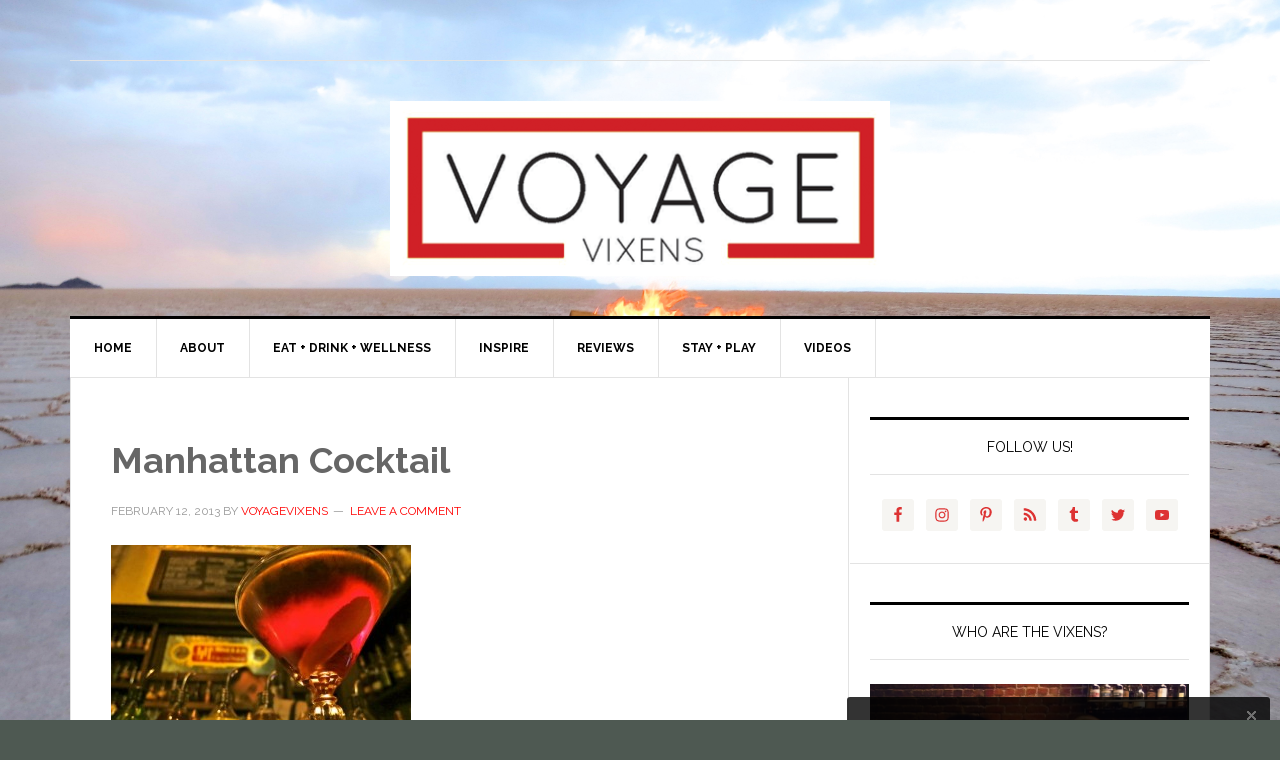

--- FILE ---
content_type: text/html; charset=UTF-8
request_url: https://voyagevixens.com/2013/02/06/best-bars-in-san-francisco/manhattan-cocktail/
body_size: 13181
content:
<!DOCTYPE html>
<html lang="en-US">
<head >
<meta charset="UTF-8" />
<meta name="viewport" content="width=device-width, initial-scale=1" />
<meta name='robots' content='max-image-preview:large' />
	<style>img:is([sizes="auto" i], [sizes^="auto," i]) { contain-intrinsic-size: 3000px 1500px }</style>
	
	<!-- This site is optimized with the Yoast SEO plugin v15.0 - https://yoast.com/wordpress/plugins/seo/ -->
	<title>Manhattan Cocktail —</title>
	<meta name="robots" content="index, follow, max-snippet:-1, max-image-preview:large, max-video-preview:-1" />
	<link rel="canonical" href="https://voyagevixens.com/wp-content/uploads/2013/02/Manhattan-Cocktail.jpg" />
	<meta property="og:locale" content="en_US" />
	<meta property="og:type" content="article" />
	<meta property="og:title" content="Manhattan Cocktail —" />
	<meta property="og:url" content="https://voyagevixens.com/wp-content/uploads/2013/02/Manhattan-Cocktail.jpg" />
	<meta property="og:site_name" content="Voyage Vixens" />
	<meta property="article:publisher" content="https://www.facebook.com/pages/Voyage-Vixens/" />
	<meta property="article:author" content="https://www.facebook.com/VoyageVs" />
	<meta property="og:image" content="https://voyagevixens.com/wp-content/uploads/2013/02/Manhattan-Cocktail.jpg" />
	<meta property="og:image:width" content="650" />
	<meta property="og:image:height" content="488" />
	<meta name="twitter:card" content="summary" />
	<meta name="twitter:creator" content="@http://twitter.com/voyagevixens" />
	<meta name="twitter:site" content="@VoyageVixens" />
	<script type="application/ld+json" class="yoast-schema-graph">{"@context":"https://schema.org","@graph":[{"@type":"WebSite","@id":"https://voyagevixens.com/#website","url":"https://voyagevixens.com/","name":"Voyage Vixens","description":"Good girls go to heaven, bad girls go everywhere...","potentialAction":[{"@type":"SearchAction","target":"https://voyagevixens.com/?s={search_term_string}","query-input":"required name=search_term_string"}],"inLanguage":"en-US"},{"@type":"WebPage","@id":"https://voyagevixens.com/wp-content/uploads/2013/02/Manhattan-Cocktail.jpg#webpage","url":"https://voyagevixens.com/wp-content/uploads/2013/02/Manhattan-Cocktail.jpg","name":"Manhattan Cocktail \u2014","isPartOf":{"@id":"https://voyagevixens.com/#website"},"datePublished":"2013-02-12T05:26:50+00:00","dateModified":"2013-02-12T05:26:50+00:00","inLanguage":"en-US","potentialAction":[{"@type":"ReadAction","target":["https://voyagevixens.com/wp-content/uploads/2013/02/Manhattan-Cocktail.jpg"]}]}]}</script>
	<!-- / Yoast SEO plugin. -->


<link rel='dns-prefetch' href='//platform-api.sharethis.com' />
<link rel='dns-prefetch' href='//fonts.googleapis.com' />
<link rel="alternate" type="application/rss+xml" title="Voyage Vixens &raquo; Feed" href="https://voyagevixens.com/feed/" />
<link rel="alternate" type="application/rss+xml" title="Voyage Vixens &raquo; Comments Feed" href="https://voyagevixens.com/comments/feed/" />
<link rel="alternate" type="application/rss+xml" title="Voyage Vixens &raquo; Manhattan Cocktail Comments Feed" href="https://voyagevixens.com/2013/02/06/best-bars-in-san-francisco/manhattan-cocktail/feed/" />
<script type="text/javascript">
/* <![CDATA[ */
window._wpemojiSettings = {"baseUrl":"https:\/\/s.w.org\/images\/core\/emoji\/16.0.1\/72x72\/","ext":".png","svgUrl":"https:\/\/s.w.org\/images\/core\/emoji\/16.0.1\/svg\/","svgExt":".svg","source":{"concatemoji":"https:\/\/voyagevixens.com\/wp-includes\/js\/wp-emoji-release.min.js?ver=6.8.3"}};
/*! This file is auto-generated */
!function(s,n){var o,i,e;function c(e){try{var t={supportTests:e,timestamp:(new Date).valueOf()};sessionStorage.setItem(o,JSON.stringify(t))}catch(e){}}function p(e,t,n){e.clearRect(0,0,e.canvas.width,e.canvas.height),e.fillText(t,0,0);var t=new Uint32Array(e.getImageData(0,0,e.canvas.width,e.canvas.height).data),a=(e.clearRect(0,0,e.canvas.width,e.canvas.height),e.fillText(n,0,0),new Uint32Array(e.getImageData(0,0,e.canvas.width,e.canvas.height).data));return t.every(function(e,t){return e===a[t]})}function u(e,t){e.clearRect(0,0,e.canvas.width,e.canvas.height),e.fillText(t,0,0);for(var n=e.getImageData(16,16,1,1),a=0;a<n.data.length;a++)if(0!==n.data[a])return!1;return!0}function f(e,t,n,a){switch(t){case"flag":return n(e,"\ud83c\udff3\ufe0f\u200d\u26a7\ufe0f","\ud83c\udff3\ufe0f\u200b\u26a7\ufe0f")?!1:!n(e,"\ud83c\udde8\ud83c\uddf6","\ud83c\udde8\u200b\ud83c\uddf6")&&!n(e,"\ud83c\udff4\udb40\udc67\udb40\udc62\udb40\udc65\udb40\udc6e\udb40\udc67\udb40\udc7f","\ud83c\udff4\u200b\udb40\udc67\u200b\udb40\udc62\u200b\udb40\udc65\u200b\udb40\udc6e\u200b\udb40\udc67\u200b\udb40\udc7f");case"emoji":return!a(e,"\ud83e\udedf")}return!1}function g(e,t,n,a){var r="undefined"!=typeof WorkerGlobalScope&&self instanceof WorkerGlobalScope?new OffscreenCanvas(300,150):s.createElement("canvas"),o=r.getContext("2d",{willReadFrequently:!0}),i=(o.textBaseline="top",o.font="600 32px Arial",{});return e.forEach(function(e){i[e]=t(o,e,n,a)}),i}function t(e){var t=s.createElement("script");t.src=e,t.defer=!0,s.head.appendChild(t)}"undefined"!=typeof Promise&&(o="wpEmojiSettingsSupports",i=["flag","emoji"],n.supports={everything:!0,everythingExceptFlag:!0},e=new Promise(function(e){s.addEventListener("DOMContentLoaded",e,{once:!0})}),new Promise(function(t){var n=function(){try{var e=JSON.parse(sessionStorage.getItem(o));if("object"==typeof e&&"number"==typeof e.timestamp&&(new Date).valueOf()<e.timestamp+604800&&"object"==typeof e.supportTests)return e.supportTests}catch(e){}return null}();if(!n){if("undefined"!=typeof Worker&&"undefined"!=typeof OffscreenCanvas&&"undefined"!=typeof URL&&URL.createObjectURL&&"undefined"!=typeof Blob)try{var e="postMessage("+g.toString()+"("+[JSON.stringify(i),f.toString(),p.toString(),u.toString()].join(",")+"));",a=new Blob([e],{type:"text/javascript"}),r=new Worker(URL.createObjectURL(a),{name:"wpTestEmojiSupports"});return void(r.onmessage=function(e){c(n=e.data),r.terminate(),t(n)})}catch(e){}c(n=g(i,f,p,u))}t(n)}).then(function(e){for(var t in e)n.supports[t]=e[t],n.supports.everything=n.supports.everything&&n.supports[t],"flag"!==t&&(n.supports.everythingExceptFlag=n.supports.everythingExceptFlag&&n.supports[t]);n.supports.everythingExceptFlag=n.supports.everythingExceptFlag&&!n.supports.flag,n.DOMReady=!1,n.readyCallback=function(){n.DOMReady=!0}}).then(function(){return e}).then(function(){var e;n.supports.everything||(n.readyCallback(),(e=n.source||{}).concatemoji?t(e.concatemoji):e.wpemoji&&e.twemoji&&(t(e.twemoji),t(e.wpemoji)))}))}((window,document),window._wpemojiSettings);
/* ]]> */
</script>
<link rel='stylesheet' id='news-pro-theme-css' href='https://voyagevixens.com/wp-content/themes/news-pro/style.css?ver=3.0.2' type='text/css' media='all' />
<style id='wp-emoji-styles-inline-css' type='text/css'>

	img.wp-smiley, img.emoji {
		display: inline !important;
		border: none !important;
		box-shadow: none !important;
		height: 1em !important;
		width: 1em !important;
		margin: 0 0.07em !important;
		vertical-align: -0.1em !important;
		background: none !important;
		padding: 0 !important;
	}
</style>
<link rel='stylesheet' id='wp-block-library-css' href='https://voyagevixens.com/wp-includes/css/dist/block-library/style.min.css?ver=6.8.3' type='text/css' media='all' />
<style id='wp-block-library-inline-css' type='text/css'>
.has-text-align-justify{text-align:justify;}
</style>
<style id='classic-theme-styles-inline-css' type='text/css'>
/*! This file is auto-generated */
.wp-block-button__link{color:#fff;background-color:#32373c;border-radius:9999px;box-shadow:none;text-decoration:none;padding:calc(.667em + 2px) calc(1.333em + 2px);font-size:1.125em}.wp-block-file__button{background:#32373c;color:#fff;text-decoration:none}
</style>
<style id='global-styles-inline-css' type='text/css'>
:root{--wp--preset--aspect-ratio--square: 1;--wp--preset--aspect-ratio--4-3: 4/3;--wp--preset--aspect-ratio--3-4: 3/4;--wp--preset--aspect-ratio--3-2: 3/2;--wp--preset--aspect-ratio--2-3: 2/3;--wp--preset--aspect-ratio--16-9: 16/9;--wp--preset--aspect-ratio--9-16: 9/16;--wp--preset--color--black: #000000;--wp--preset--color--cyan-bluish-gray: #abb8c3;--wp--preset--color--white: #ffffff;--wp--preset--color--pale-pink: #f78da7;--wp--preset--color--vivid-red: #cf2e2e;--wp--preset--color--luminous-vivid-orange: #ff6900;--wp--preset--color--luminous-vivid-amber: #fcb900;--wp--preset--color--light-green-cyan: #7bdcb5;--wp--preset--color--vivid-green-cyan: #00d084;--wp--preset--color--pale-cyan-blue: #8ed1fc;--wp--preset--color--vivid-cyan-blue: #0693e3;--wp--preset--color--vivid-purple: #9b51e0;--wp--preset--gradient--vivid-cyan-blue-to-vivid-purple: linear-gradient(135deg,rgba(6,147,227,1) 0%,rgb(155,81,224) 100%);--wp--preset--gradient--light-green-cyan-to-vivid-green-cyan: linear-gradient(135deg,rgb(122,220,180) 0%,rgb(0,208,130) 100%);--wp--preset--gradient--luminous-vivid-amber-to-luminous-vivid-orange: linear-gradient(135deg,rgba(252,185,0,1) 0%,rgba(255,105,0,1) 100%);--wp--preset--gradient--luminous-vivid-orange-to-vivid-red: linear-gradient(135deg,rgba(255,105,0,1) 0%,rgb(207,46,46) 100%);--wp--preset--gradient--very-light-gray-to-cyan-bluish-gray: linear-gradient(135deg,rgb(238,238,238) 0%,rgb(169,184,195) 100%);--wp--preset--gradient--cool-to-warm-spectrum: linear-gradient(135deg,rgb(74,234,220) 0%,rgb(151,120,209) 20%,rgb(207,42,186) 40%,rgb(238,44,130) 60%,rgb(251,105,98) 80%,rgb(254,248,76) 100%);--wp--preset--gradient--blush-light-purple: linear-gradient(135deg,rgb(255,206,236) 0%,rgb(152,150,240) 100%);--wp--preset--gradient--blush-bordeaux: linear-gradient(135deg,rgb(254,205,165) 0%,rgb(254,45,45) 50%,rgb(107,0,62) 100%);--wp--preset--gradient--luminous-dusk: linear-gradient(135deg,rgb(255,203,112) 0%,rgb(199,81,192) 50%,rgb(65,88,208) 100%);--wp--preset--gradient--pale-ocean: linear-gradient(135deg,rgb(255,245,203) 0%,rgb(182,227,212) 50%,rgb(51,167,181) 100%);--wp--preset--gradient--electric-grass: linear-gradient(135deg,rgb(202,248,128) 0%,rgb(113,206,126) 100%);--wp--preset--gradient--midnight: linear-gradient(135deg,rgb(2,3,129) 0%,rgb(40,116,252) 100%);--wp--preset--font-size--small: 13px;--wp--preset--font-size--medium: 20px;--wp--preset--font-size--large: 36px;--wp--preset--font-size--x-large: 42px;--wp--preset--spacing--20: 0.44rem;--wp--preset--spacing--30: 0.67rem;--wp--preset--spacing--40: 1rem;--wp--preset--spacing--50: 1.5rem;--wp--preset--spacing--60: 2.25rem;--wp--preset--spacing--70: 3.38rem;--wp--preset--spacing--80: 5.06rem;--wp--preset--shadow--natural: 6px 6px 9px rgba(0, 0, 0, 0.2);--wp--preset--shadow--deep: 12px 12px 50px rgba(0, 0, 0, 0.4);--wp--preset--shadow--sharp: 6px 6px 0px rgba(0, 0, 0, 0.2);--wp--preset--shadow--outlined: 6px 6px 0px -3px rgba(255, 255, 255, 1), 6px 6px rgba(0, 0, 0, 1);--wp--preset--shadow--crisp: 6px 6px 0px rgba(0, 0, 0, 1);}:where(.is-layout-flex){gap: 0.5em;}:where(.is-layout-grid){gap: 0.5em;}body .is-layout-flex{display: flex;}.is-layout-flex{flex-wrap: wrap;align-items: center;}.is-layout-flex > :is(*, div){margin: 0;}body .is-layout-grid{display: grid;}.is-layout-grid > :is(*, div){margin: 0;}:where(.wp-block-columns.is-layout-flex){gap: 2em;}:where(.wp-block-columns.is-layout-grid){gap: 2em;}:where(.wp-block-post-template.is-layout-flex){gap: 1.25em;}:where(.wp-block-post-template.is-layout-grid){gap: 1.25em;}.has-black-color{color: var(--wp--preset--color--black) !important;}.has-cyan-bluish-gray-color{color: var(--wp--preset--color--cyan-bluish-gray) !important;}.has-white-color{color: var(--wp--preset--color--white) !important;}.has-pale-pink-color{color: var(--wp--preset--color--pale-pink) !important;}.has-vivid-red-color{color: var(--wp--preset--color--vivid-red) !important;}.has-luminous-vivid-orange-color{color: var(--wp--preset--color--luminous-vivid-orange) !important;}.has-luminous-vivid-amber-color{color: var(--wp--preset--color--luminous-vivid-amber) !important;}.has-light-green-cyan-color{color: var(--wp--preset--color--light-green-cyan) !important;}.has-vivid-green-cyan-color{color: var(--wp--preset--color--vivid-green-cyan) !important;}.has-pale-cyan-blue-color{color: var(--wp--preset--color--pale-cyan-blue) !important;}.has-vivid-cyan-blue-color{color: var(--wp--preset--color--vivid-cyan-blue) !important;}.has-vivid-purple-color{color: var(--wp--preset--color--vivid-purple) !important;}.has-black-background-color{background-color: var(--wp--preset--color--black) !important;}.has-cyan-bluish-gray-background-color{background-color: var(--wp--preset--color--cyan-bluish-gray) !important;}.has-white-background-color{background-color: var(--wp--preset--color--white) !important;}.has-pale-pink-background-color{background-color: var(--wp--preset--color--pale-pink) !important;}.has-vivid-red-background-color{background-color: var(--wp--preset--color--vivid-red) !important;}.has-luminous-vivid-orange-background-color{background-color: var(--wp--preset--color--luminous-vivid-orange) !important;}.has-luminous-vivid-amber-background-color{background-color: var(--wp--preset--color--luminous-vivid-amber) !important;}.has-light-green-cyan-background-color{background-color: var(--wp--preset--color--light-green-cyan) !important;}.has-vivid-green-cyan-background-color{background-color: var(--wp--preset--color--vivid-green-cyan) !important;}.has-pale-cyan-blue-background-color{background-color: var(--wp--preset--color--pale-cyan-blue) !important;}.has-vivid-cyan-blue-background-color{background-color: var(--wp--preset--color--vivid-cyan-blue) !important;}.has-vivid-purple-background-color{background-color: var(--wp--preset--color--vivid-purple) !important;}.has-black-border-color{border-color: var(--wp--preset--color--black) !important;}.has-cyan-bluish-gray-border-color{border-color: var(--wp--preset--color--cyan-bluish-gray) !important;}.has-white-border-color{border-color: var(--wp--preset--color--white) !important;}.has-pale-pink-border-color{border-color: var(--wp--preset--color--pale-pink) !important;}.has-vivid-red-border-color{border-color: var(--wp--preset--color--vivid-red) !important;}.has-luminous-vivid-orange-border-color{border-color: var(--wp--preset--color--luminous-vivid-orange) !important;}.has-luminous-vivid-amber-border-color{border-color: var(--wp--preset--color--luminous-vivid-amber) !important;}.has-light-green-cyan-border-color{border-color: var(--wp--preset--color--light-green-cyan) !important;}.has-vivid-green-cyan-border-color{border-color: var(--wp--preset--color--vivid-green-cyan) !important;}.has-pale-cyan-blue-border-color{border-color: var(--wp--preset--color--pale-cyan-blue) !important;}.has-vivid-cyan-blue-border-color{border-color: var(--wp--preset--color--vivid-cyan-blue) !important;}.has-vivid-purple-border-color{border-color: var(--wp--preset--color--vivid-purple) !important;}.has-vivid-cyan-blue-to-vivid-purple-gradient-background{background: var(--wp--preset--gradient--vivid-cyan-blue-to-vivid-purple) !important;}.has-light-green-cyan-to-vivid-green-cyan-gradient-background{background: var(--wp--preset--gradient--light-green-cyan-to-vivid-green-cyan) !important;}.has-luminous-vivid-amber-to-luminous-vivid-orange-gradient-background{background: var(--wp--preset--gradient--luminous-vivid-amber-to-luminous-vivid-orange) !important;}.has-luminous-vivid-orange-to-vivid-red-gradient-background{background: var(--wp--preset--gradient--luminous-vivid-orange-to-vivid-red) !important;}.has-very-light-gray-to-cyan-bluish-gray-gradient-background{background: var(--wp--preset--gradient--very-light-gray-to-cyan-bluish-gray) !important;}.has-cool-to-warm-spectrum-gradient-background{background: var(--wp--preset--gradient--cool-to-warm-spectrum) !important;}.has-blush-light-purple-gradient-background{background: var(--wp--preset--gradient--blush-light-purple) !important;}.has-blush-bordeaux-gradient-background{background: var(--wp--preset--gradient--blush-bordeaux) !important;}.has-luminous-dusk-gradient-background{background: var(--wp--preset--gradient--luminous-dusk) !important;}.has-pale-ocean-gradient-background{background: var(--wp--preset--gradient--pale-ocean) !important;}.has-electric-grass-gradient-background{background: var(--wp--preset--gradient--electric-grass) !important;}.has-midnight-gradient-background{background: var(--wp--preset--gradient--midnight) !important;}.has-small-font-size{font-size: var(--wp--preset--font-size--small) !important;}.has-medium-font-size{font-size: var(--wp--preset--font-size--medium) !important;}.has-large-font-size{font-size: var(--wp--preset--font-size--large) !important;}.has-x-large-font-size{font-size: var(--wp--preset--font-size--x-large) !important;}
:where(.wp-block-post-template.is-layout-flex){gap: 1.25em;}:where(.wp-block-post-template.is-layout-grid){gap: 1.25em;}
:where(.wp-block-columns.is-layout-flex){gap: 2em;}:where(.wp-block-columns.is-layout-grid){gap: 2em;}
:root :where(.wp-block-pullquote){font-size: 1.5em;line-height: 1.6;}
</style>
<link rel='stylesheet' id='YoutubeFeeder_styles-css' href='https://voyagevixens.com/wp-content/plugins/youtube-feeder/css/style.css?ver=2.0.1' type='text/css' media='all' />
<link rel='stylesheet' id='dashicons-css' href='https://voyagevixens.com/wp-includes/css/dashicons.min.css?ver=6.8.3' type='text/css' media='all' />
<link rel='stylesheet' id='google-fonts-css' href='//fonts.googleapis.com/css?family=Raleway%3A400%2C700%7CPathway+Gothic+One&#038;ver=3.0.2' type='text/css' media='all' />
<link rel='stylesheet' id='simple-social-icons-font-css' href='https://voyagevixens.com/wp-content/plugins/simple-social-icons/css/style.css?ver=3.0.2' type='text/css' media='all' />
<link rel='stylesheet' id='jetpack_css-css' href='https://voyagevixens.com/wp-content/plugins/jetpack/css/jetpack.css?ver=8.9.3' type='text/css' media='all' />
<script type="text/javascript" src="https://voyagevixens.com/wp-includes/js/jquery/jquery.min.js?ver=3.7.1" id="jquery-core-js"></script>
<script type="text/javascript" src="https://voyagevixens.com/wp-includes/js/jquery/jquery-migrate.min.js?ver=3.4.1" id="jquery-migrate-js"></script>
<script type="text/javascript" src="https://voyagevixens.com/wp-content/plugins/youtube-feeder/js/jquery.youtubeplaylist.js?ver=2.0.1" id="YoutubeFeeder_jquery_youtubeplaylist-js"></script>
<script type="text/javascript" src="https://voyagevixens.com/wp-content/themes/news-pro/js/responsive-menu.js?ver=1.0.0" id="news-responsive-menu-js"></script>
<script type="text/javascript" src="https://voyagevixens.com/wp-content/plugins/optin-monster/assets/js/api.js?ver=2.1.7" id="optin-monster-api-script-js"></script>
<script type="text/javascript" src="https://voyagevixens.com/wp-content/plugins/simple-social-icons/svgxuse.js?ver=1.1.21" id="svg-x-use-js"></script>
<script type="text/javascript" src="//platform-api.sharethis.com/js/sharethis.js#product=ga&amp;property=5f738aad923d1e0012f8025b" id="googleanalytics-platform-sharethis-js"></script>
<link rel="https://api.w.org/" href="https://voyagevixens.com/wp-json/" /><link rel="alternate" title="JSON" type="application/json" href="https://voyagevixens.com/wp-json/wp/v2/media/2631" /><link rel="EditURI" type="application/rsd+xml" title="RSD" href="https://voyagevixens.com/xmlrpc.php?rsd" />
<link rel='shortlink' href='https://voyagevixens.com/?p=2631' />
<link rel="alternate" title="oEmbed (JSON)" type="application/json+oembed" href="https://voyagevixens.com/wp-json/oembed/1.0/embed?url=https%3A%2F%2Fvoyagevixens.com%2F2013%2F02%2F06%2Fbest-bars-in-san-francisco%2Fmanhattan-cocktail%2F" />
<link rel="alternate" title="oEmbed (XML)" type="text/xml+oembed" href="https://voyagevixens.com/wp-json/oembed/1.0/embed?url=https%3A%2F%2Fvoyagevixens.com%2F2013%2F02%2F06%2Fbest-bars-in-san-francisco%2Fmanhattan-cocktail%2F&#038;format=xml" />
<style type="text/css"> .enews .screenread {
	height: 1px;
    left: -1000em;
    overflow: hidden;
    position: absolute;
    top: -1000em;
    width: 1px; } </style><link rel="icon" href="https://voyagevixens.com/wp-content/uploads/2015/04/favicon.png" />
<link rel="pingback" href="https://voyagevixens.com/xmlrpc.php" />
<html>
<head>
<meta name="google-site-verification" content="tkVxeHyUAwGIkWdriEcNZQjaw5a71X_qK8gNOIZ4nZY" /> </head>

<meta name="msvalidate.01" content="B489797696541C6AAE619EE040D5BB15" />

<link rel="stylesheet" href="//maxcdn.bootstrapcdn.com/font-awesome/4.3.0/css/font-awesome.min.css">

<div id="fb-root"></div>
<script>(function(d, s, id) {
  var js, fjs = d.getElementsByTagName(s)[0];
  if (d.getElementById(id)) return;
  js = d.createElement(s); js.id = id;
  js.src = "//connect.facebook.net/en_US/sdk.js#xfbml=1&version=v2.3&appId=236993443010988";
  fjs.parentNode.insertBefore(js, fjs);
}(document, 'script', 'facebook-jssdk'));</script><style type="text/css">.site-title a { background: url(https://voyagevixens.com/wp-content/uploads/2015/04/cropped-logovv.png) no-repeat !important; }</style>
<meta property="og:type" content="article" />
<meta property="og:url" content="https://voyagevixens.com/2013/02/06/best-bars-in-san-francisco/manhattan-cocktail/" />
<meta property="og:title" content="Manhattan Cocktail" />
<meta property="og:site_name" content="Voyage Vixens" />
<meta property="og:locale" content="en_US" />
<meta property="og:description" content="Voyage Vixens" />
<meta property="fb:app_id" content="311763522351734" />
<meta property="fb:admins" content="10152425172727102" />
<style type="text/css" id="custom-background-css">
body.custom-background { background-color: #4e5952; background-image: url("https://voyagevixens.com/wp-content/uploads/2018/06/Bolivia-photo-by-Lanee-Lee.jpg"); background-position: left top; background-size: cover; background-repeat: no-repeat; background-attachment: fixed; }
</style>
				<style type="text/css" id="wp-custom-css">
				/*
Welcome to Custom CSS!

CSS (Cascading Style Sheets) is a kind of code that tells the browser how
to render a web page. You may delete these comments and get started with
your customizations.

By default, your stylesheet will be loaded after the theme stylesheets,
which means that your rules can take precedence and override the theme CSS
rules. Just write here what you want to change, you don't need to copy all
your theme's stylesheet content.
*/
.pibfi_pinterest br {
	display: none;
}

.pibfi_pinterest {
	display: block !important;
}

.soliloquy-fc-slider .soliloquy-caption {
	width: 85% !important;
	right: 52px;
	left: auto;
	bottom: 20px !important;
	top: auto;
}

.soliloquy-container .soliloquy-caption .soliloquy-caption-inside {
	text-align: left !important;
}

.entry-header .entry-meta {
	margin-bottom: 24px;
	margin-top: 24px;
}

.fb_iframe_widget {
	display: inline-block;
	position: relative;
	padding: 0 20px;
	width: 100% !important;
}

h2 {
	line-height: 1;
	margin: .5em 0;
}

@media (max-width: 600px) {
	.soliloquy-container .soliloquy-caption {
		display: block !important;
		width: 100% !important;
		font-size: .75em;
		left: 0;
		right: 0;
	}
}			</style>
		</head>
<body data-rsssl=1 class="attachment wp-singular attachment-template-default single single-attachment postid-2631 attachmentid-2631 attachment-jpeg custom-background wp-theme-genesis wp-child-theme-news-pro custom-header header-image header-full-width content-sidebar genesis-breadcrumbs-hidden genesis-footer-widgets-visible"><div class="site-container"><header class="site-header"><div class="wrap"><div class="title-area"><p class="site-title"><a href="https://voyagevixens.com/">Voyage Vixens</a></p><p class="site-description">Good girls go to heaven, bad girls go everywhere...</p></div></div></header><nav class="nav-primary" aria-label="Main"><div class="wrap"><ul id="menu-menu" class="menu genesis-nav-menu menu-primary"><li id="menu-item-9877" class="menu-item menu-item-type-custom menu-item-object-custom menu-item-home menu-item-9877"><a href="https://voyagevixens.com/"><span >Home</span></a></li>
<li id="menu-item-9875" class="menu-item menu-item-type-post_type menu-item-object-page menu-item-home menu-item-has-children menu-item-9875"><a href="https://voyagevixens.com/about/"><span >About</span></a>
<ul class="sub-menu">
	<li id="menu-item-9876" class="menu-item menu-item-type-post_type menu-item-object-page menu-item-9876"><a href="https://voyagevixens.com/media-kits/"><span >Media Kits</span></a></li>
</ul>
</li>
<li id="menu-item-9848" class="menu-item menu-item-type-taxonomy menu-item-object-category menu-item-has-children menu-item-9848"><a href="https://voyagevixens.com/category/eat-drink/"><span >EAT + DRINK + WELLNESS</span></a>
<ul class="sub-menu">
	<li id="menu-item-9849" class="menu-item menu-item-type-taxonomy menu-item-object-category menu-item-9849"><a href="https://voyagevixens.com/category/eat-drink/baby-voyage/"><span >Baby Voyage</span></a></li>
	<li id="menu-item-9850" class="menu-item menu-item-type-taxonomy menu-item-object-category menu-item-9850"><a href="https://voyagevixens.com/category/eat-drink/drink-me/"><span >Drink Me</span></a></li>
	<li id="menu-item-9851" class="menu-item menu-item-type-taxonomy menu-item-object-category menu-item-9851"><a href="https://voyagevixens.com/category/eat-drink/eat-me/"><span >Eat Me</span></a></li>
	<li id="menu-item-9852" class="menu-item menu-item-type-taxonomy menu-item-object-category menu-item-9852"><a href="https://voyagevixens.com/category/eat-drink/health/"><span >For the Health of It</span></a></li>
</ul>
</li>
<li id="menu-item-9853" class="menu-item menu-item-type-taxonomy menu-item-object-category menu-item-has-children menu-item-9853"><a href="https://voyagevixens.com/category/inspire/"><span >INSPIRE</span></a>
<ul class="sub-menu">
	<li id="menu-item-9854" class="menu-item menu-item-type-taxonomy menu-item-object-category menu-item-9854"><a href="https://voyagevixens.com/category/inspire/hidden-gems/"><span >Hidden Gems</span></a></li>
	<li id="menu-item-9855" class="menu-item menu-item-type-taxonomy menu-item-object-category menu-item-9855"><a href="https://voyagevixens.com/category/inspire/non-profit/"><span >Non-Profit</span></a></li>
	<li id="menu-item-9856" class="menu-item menu-item-type-taxonomy menu-item-object-category menu-item-9856"><a href="https://voyagevixens.com/category/inspire/quotes/"><span >Quotes</span></a></li>
	<li id="menu-item-9857" class="menu-item menu-item-type-taxonomy menu-item-object-category menu-item-9857"><a href="https://voyagevixens.com/category/inspire/spas/"><span >Spa Me</span></a></li>
	<li id="menu-item-9858" class="menu-item menu-item-type-taxonomy menu-item-object-category menu-item-9858"><a href="https://voyagevixens.com/category/inspire/travel-advice/"><span >Travel Advice</span></a></li>
	<li id="menu-item-9859" class="menu-item menu-item-type-taxonomy menu-item-object-category menu-item-9859"><a href="https://voyagevixens.com/category/inspire/travel-fashion/"><span >Travel Fashion</span></a></li>
	<li id="menu-item-9860" class="menu-item menu-item-type-taxonomy menu-item-object-category menu-item-9860"><a href="https://voyagevixens.com/category/inspire/travel-news/"><span >Travel News</span></a></li>
	<li id="menu-item-9861" class="menu-item menu-item-type-taxonomy menu-item-object-category menu-item-9861"><a href="https://voyagevixens.com/category/inspire/travel-tales/"><span >Travel Tales</span></a></li>
</ul>
</li>
<li id="menu-item-9862" class="menu-item menu-item-type-taxonomy menu-item-object-category menu-item-has-children menu-item-9862"><a href="https://voyagevixens.com/category/reviews/"><span >Reviews</span></a>
<ul class="sub-menu">
	<li id="menu-item-9863" class="menu-item menu-item-type-taxonomy menu-item-object-category menu-item-9863"><a href="https://voyagevixens.com/category/reviews/adventure/"><span >Adventure</span></a></li>
	<li id="menu-item-9864" class="menu-item menu-item-type-taxonomy menu-item-object-category menu-item-9864"><a href="https://voyagevixens.com/category/reviews/gear-reviews/"><span >Gear</span></a></li>
	<li id="menu-item-9865" class="menu-item menu-item-type-taxonomy menu-item-object-category menu-item-9865"><a href="https://voyagevixens.com/category/reviews/hotel/"><span >Hotel</span></a></li>
</ul>
</li>
<li id="menu-item-9866" class="menu-item menu-item-type-taxonomy menu-item-object-category menu-item-has-children menu-item-9866"><a href="https://voyagevixens.com/category/stay-play/"><span >STAY + PLAY</span></a>
<ul class="sub-menu">
	<li id="menu-item-9867" class="menu-item menu-item-type-taxonomy menu-item-object-category menu-item-9867"><a href="https://voyagevixens.com/category/stay-play/accomodations/"><span >Accomodations</span></a></li>
	<li id="menu-item-9868" class="menu-item menu-item-type-taxonomy menu-item-object-category menu-item-9868"><a href="https://voyagevixens.com/category/stay-play/adventure-travel-play/"><span >Adventure Travel</span></a></li>
	<li id="menu-item-9869" class="menu-item menu-item-type-taxonomy menu-item-object-category menu-item-9869"><a href="https://voyagevixens.com/category/stay-play/arts-culture/"><span >Arts | Culture</span></a></li>
	<li id="menu-item-9870" class="menu-item menu-item-type-taxonomy menu-item-object-category menu-item-9870"><a href="https://voyagevixens.com/category/stay-play/beach-slap-me/"><span >Beach Slap Me</span></a></li>
	<li id="menu-item-9871" class="menu-item menu-item-type-taxonomy menu-item-object-category menu-item-9871"><a href="https://voyagevixens.com/category/stay-play/cruise-travel/"><span >Cruise Travel</span></a></li>
	<li id="menu-item-9872" class="menu-item menu-item-type-taxonomy menu-item-object-category menu-item-9872"><a href="https://voyagevixens.com/category/stay-play/educational-travel/"><span >Educational Travel</span></a></li>
	<li id="menu-item-9873" class="menu-item menu-item-type-taxonomy menu-item-object-category menu-item-9873"><a href="https://voyagevixens.com/category/stay-play/gear/"><span >Gear | Travel Tech</span></a></li>
	<li id="menu-item-9874" class="menu-item menu-item-type-taxonomy menu-item-object-category menu-item-9874"><a href="https://voyagevixens.com/category/stay-play/music-film/"><span >Music | Film</span></a></li>
</ul>
</li>
<li id="menu-item-35" class="menu-item menu-item-type-taxonomy menu-item-object-category menu-item-35"><a href="https://voyagevixens.com/category/videos/"><span >Videos</span></a></li>
</ul></div></nav><div class="site-inner"><div class="content-sidebar-wrap"><main class="content"><article class="post-2631 attachment type-attachment status-inherit entry" aria-label="Manhattan Cocktail"><header class="entry-header"><h1 class="entry-title">Manhattan Cocktail</h1>
<p class="entry-meta"><time class="entry-time">February 12, 2013</time> By <span class="entry-author"><a href="https://voyagevixens.com/author/voyagevixens/" class="entry-author-link" rel="author"><span class="entry-author-name">VoyageVixens</span></a></span> <span class="entry-comments-link"><a href="https://voyagevixens.com/2013/02/06/best-bars-in-san-francisco/manhattan-cocktail/#respond">Leave a Comment</a></span> </p></header><div class="entry-content"><p class="attachment"><a href='https://voyagevixens.com/wp-content/uploads/2013/02/Manhattan-Cocktail.jpg'><img decoding="async" width="300" height="225" src="https://voyagevixens.com/wp-content/uploads/2013/02/Manhattan-Cocktail-300x225.jpg" class="attachment-medium size-medium" alt="" srcset="https://voyagevixens.com/wp-content/uploads/2013/02/Manhattan-Cocktail-300x225.jpg 300w, https://voyagevixens.com/wp-content/uploads/2013/02/Manhattan-Cocktail.jpg 650w" sizes="(max-width: 300px) 100vw, 300px" /></a></p>
</div><footer class="entry-footer"></footer></article>	<div id="respond" class="comment-respond">
		<h3 id="reply-title" class="comment-reply-title">Leave a Reply <small><a rel="nofollow" id="cancel-comment-reply-link" href="/2013/02/06/best-bars-in-san-francisco/manhattan-cocktail/#respond" style="display:none;">Cancel reply</a></small></h3><form action="https://voyagevixens.com/wp-comments-post.php?wpe-comment-post=voyagevixens" method="post" id="commentform" class="comment-form"><p class="comment-notes"><span id="email-notes">Your email address will not be published.</span> <span class="required-field-message">Required fields are marked <span class="required">*</span></span></p><p class="comment-form-comment"><label for="comment">Comment <span class="required">*</span></label> <textarea id="comment" name="comment" cols="45" rows="8" maxlength="65525" required></textarea></p><p class="comment-form-author"><label for="author">Name <span class="required">*</span></label> <input id="author" name="author" type="text" value="" size="30" maxlength="245" autocomplete="name" required /></p>
<p class="comment-form-email"><label for="email">Email <span class="required">*</span></label> <input id="email" name="email" type="email" value="" size="30" maxlength="100" aria-describedby="email-notes" autocomplete="email" required /></p>
<p class="comment-form-url"><label for="url">Website</label> <input id="url" name="url" type="url" value="" size="30" maxlength="200" autocomplete="url" /></p>
<p class="comment-form-cookies-consent"><input id="wp-comment-cookies-consent" name="wp-comment-cookies-consent" type="checkbox" value="yes" /> <label for="wp-comment-cookies-consent">Save my name, email, and website in this browser for the next time I comment.</label></p>
<p class="form-submit"><input name="submit" type="submit" id="submit" class="submit" value="Post Comment" /> <input type='hidden' name='comment_post_ID' value='2631' id='comment_post_ID' />
<input type='hidden' name='comment_parent' id='comment_parent' value='0' />
</p><p style="display: none;"><input type="hidden" id="akismet_comment_nonce" name="akismet_comment_nonce" value="4b7f15413e" /></p><p style="display: none;"><input type="hidden" id="ak_js" name="ak_js" value="162"/></p></form>	</div><!-- #respond -->
	</main><aside class="sidebar sidebar-primary widget-area" role="complementary" aria-label="Primary Sidebar"><section id="simple-social-icons-2" class="widget simple-social-icons"><div class="widget-wrap"><h4 class="widget-title widgettitle">Follow Us!</h4>
<ul class="aligncenter"><li class="ssi-facebook"><a href="https://www.facebook.com/VoyageVs" target="_blank" rel="noopener noreferrer"><svg role="img" class="social-facebook" aria-labelledby="social-facebook-2"><title id="social-facebook-2">Facebook</title><use xlink:href="https://voyagevixens.com/wp-content/plugins/simple-social-icons/symbol-defs.svg#social-facebook"></use></svg></a></li><li class="ssi-instagram"><a href="https://instagram.com/voyagevixens/" target="_blank" rel="noopener noreferrer"><svg role="img" class="social-instagram" aria-labelledby="social-instagram-2"><title id="social-instagram-2">Instagram</title><use xlink:href="https://voyagevixens.com/wp-content/plugins/simple-social-icons/symbol-defs.svg#social-instagram"></use></svg></a></li><li class="ssi-pinterest"><a href="https://www.pinterest.com/voyagevixens/" target="_blank" rel="noopener noreferrer"><svg role="img" class="social-pinterest" aria-labelledby="social-pinterest-2"><title id="social-pinterest-2">Pinterest</title><use xlink:href="https://voyagevixens.com/wp-content/plugins/simple-social-icons/symbol-defs.svg#social-pinterest"></use></svg></a></li><li class="ssi-rss"><a href="https://voyagevixens.com/feed/" target="_blank" rel="noopener noreferrer"><svg role="img" class="social-rss" aria-labelledby="social-rss-2"><title id="social-rss-2">RSS</title><use xlink:href="https://voyagevixens.com/wp-content/plugins/simple-social-icons/symbol-defs.svg#social-rss"></use></svg></a></li><li class="ssi-tumblr"><a href="https://voyagevixens.tumblr.com/" target="_blank" rel="noopener noreferrer"><svg role="img" class="social-tumblr" aria-labelledby="social-tumblr-2"><title id="social-tumblr-2">Tumblr</title><use xlink:href="https://voyagevixens.com/wp-content/plugins/simple-social-icons/symbol-defs.svg#social-tumblr"></use></svg></a></li><li class="ssi-twitter"><a href="https://twitter.com/VoyageVixens" target="_blank" rel="noopener noreferrer"><svg role="img" class="social-twitter" aria-labelledby="social-twitter-2"><title id="social-twitter-2">Twitter</title><use xlink:href="https://voyagevixens.com/wp-content/plugins/simple-social-icons/symbol-defs.svg#social-twitter"></use></svg></a></li><li class="ssi-youtube"><a href="https://www.youtube.com/user/TheVoyageVixens" target="_blank" rel="noopener noreferrer"><svg role="img" class="social-youtube" aria-labelledby="social-youtube-2"><title id="social-youtube-2">YouTube</title><use xlink:href="https://voyagevixens.com/wp-content/plugins/simple-social-icons/symbol-defs.svg#social-youtube"></use></svg></a></li></ul></div></section>
<section id="black-studio-tinymce-3" class="widget widget_black_studio_tinymce"><div class="widget-wrap"><h4 class="widget-title widgettitle">WHO ARE THE VIXENS?</h4>
<div class="textwidget"><div class="hjawidget textwidget">
<p><a href="https://voyagevixens.com/wp-content/uploads/2015/05/Lanee-Lee-and-Lindsay-Taub-of-Voyage-Vixens.png"><img class="  wp-image-9925 aligncenter" src="https://voyagevixens.com/wp-content/uploads/2015/05/Lanee-Lee-and-Lindsay-Taub-of-Voyage-Vixens.png" alt="Lanee Lee and Lindsay Taub of Voyage Vixens" width="323" height="242" /></a></p>
<p>Hi! We're Lanee and Lindsay. You may have gotten to this page because you're intrigued by the word "vixens" or maybe you found some of our porn online (#travelporn, that is!). Either way, we are fully aware we are not what you typically think of when you hear the word "vixen", i.e. boobalicious babe wearing skintight minidresses in 6-inch heels. In our book, you don't need DDs to be a VV. To us -- vixens are smart and sassy women (and men, why not?!) who take action, scared sh**less or not, to turn their dreams into realities. Now you know a little about us; we'd like to get to know you. Connect with us on <a href="https://www.twitter.com/voyagvixens" target="_blank">twitter</a>, <a href="https://www.instagram.com/voyagevixens" target="_blank">instagram</a>, <a href="https://plus.google.com/u/0/109052925928086359328/about" target="_blank">google+</a>, <a href="https://www.pinterest.com/voyagevixens/" target="_blank">pinterest</a>, <a href="https://www.youtube.com/user/TheVoyageVixens" target="_blank">youtube</a>, <a href="https://www.facebook.com/voyagevs" target="_blank">Facebook</a>, <a href="https://voyagevixens.tumblr.com" target="_blank">tumblr</a>, and <a href="https://www.periscope.tv" target="_blank">periscope</a>! (yes, we're on them all...#sorrynotsorry)</div>
</div></div></section>
<section id="search-3" class="widget widget_search"><div class="widget-wrap"><form class="search-form" method="get" action="https://voyagevixens.com/" role="search"><input class="search-form-input" type="search" name="s" id="searchform-1" placeholder="Search this website"><input class="search-form-submit" type="submit" value="Search"><meta content="https://voyagevixens.com/?s={s}"></form></div></section>
<section id="text-5" class="widget widget_text"><div class="widget-wrap">			<div class="textwidget"><div class="fb-like" data-href="https://www.facebook.com/VoyageVs" data-width="319px" data-layout="standard" data-action="like" data-show-faces="false" data-share="true"></div></div>
		</div></section>
<section id="enews-ext-3" class="widget enews-widget"><div class="widget-wrap"><div class="enews"><h4 class="widget-title widgettitle">Sign up for our monthly newsletter!</h4>
			<form id="subscribeenews-ext-3" action="//voyagevixens.us6.list-manage.com/subscribe/post?u=e14f6a5e625f009f2ea20778e&amp;id=7373b03780" method="post"
																			target="_blank" onsubmit="if ( subbox1.value == 'First Name') { subbox1.value = ''; } if ( subbox2.value == 'Last Name') { subbox2.value = ''; }" name="enews-ext-3">
												<label for="subbox" class="screenread">E-Mail Address</label><input type="email" value="" id="subbox" placeholder="E-Mail Address" name="EMAIL"
																														required="required" />
								<input type="submit" value="Subscribe" id="subbutton" />
			</form>
		</div></div></section>
<section id="text-13" class="widget widget_text"><div class="widget-wrap"><h4 class="widget-title widgettitle">Got a Story to Tell?</h4>
			<div class="textwidget">We want to hear it! We're now accepting guest blog posts. Send us your travel tale—be it hilarious, heartwarming or horrifying— to <a href="/cdn-cgi/l/email-protection" class="__cf_email__" data-cfemail="2b5d44524a4c4e5d42534e45586b4c464a424705484446">[email&#160;protected]</a>. Promise, you'll hear from us in less than 48 hours. </div>
		</div></section>
<section id="widget_sp_image-2" class="widget widget_sp_image"><div class="widget-wrap"><h4 class="widget-title widgettitle">Lowell Thomas Award</h4>
<img width="283" height="260" alt="Lowell Thomas Award" class="attachment-medium aligncenter" style="max-width: 100%;" src="https://voyagevixens.com/wp-content/uploads/2015/04/Best-Travel-Blog-Lowell-Thomas-Award.jpg" /></div></section>
<section id="widget_sp_image-4" class="widget widget_sp_image"><div class="widget-wrap"><h4 class="widget-title widgettitle">2014 NATJA Award</h4>
<a href="https://www.duckssandbox.dev/2015/02/16/2014-natja-awards-voyage-vixens-wins-bronze-best-travel-blog/" target="_self" class="widget_sp_image-image-link" title="2014 NATJA Award"><img width="250" height="245" alt="2014 NATJA Award" class="attachment-250x245 aligncenter" style="max-width: 100%;" src="https://voyagevixens.com/wp-content/uploads/2015/04/natja-award.png" /></a></div></section>
<section id="text-8" class="widget widget_text"><div class="widget-wrap"><h4 class="widget-title widgettitle">Voyage Vixens Instagram</h4>
			<div class="textwidget"><!-- SnapWidget -->
<script data-cfasync="false" src="/cdn-cgi/scripts/5c5dd728/cloudflare-static/email-decode.min.js"></script><script src="https://snapwidget.com/js/snapwidget.js"></script>
<iframe src="https://snapwidget.com/in/?u=dm95YWdldml4ZW5zfGlufDEyNXwzfDN8fG5vfDV8bm9uZXxvblN0YXJ0fHllc3x5ZXM=&ve=080515" title="Instagram Widget" class="snapwidget-widget" allowTransparency="true" frameborder="0" scrolling="no" style="border:none; overflow:hidden; width:100%;"></iframe></div>
		</div></section>
<section id="text-4" class="widget widget_text"><div class="widget-wrap">			<div class="textwidget"><blockquote><p>Good girls go to heaven. Bad girls go everywhere." ~ Mae West</p></blockquote>
</div>
		</div></section>
<section id="black-studio-tinymce-7" class="widget widget_black_studio_tinymce"><div class="widget-wrap"><div class="textwidget"></div></div></section>
<section id="text-10" class="widget widget_text"><div class="widget-wrap">			<div class="textwidget"><script id="mNCC" language="javascript">  medianet_width='300';  medianet_height= '250';  medianet_crid='168101506';  </script>  <script id="mNSC" src="https://contextual.media.net/nmedianet.js?cid=8CU5TM055" language="javascript"></script> </div>
		</div></section>
</aside></div></div><div class="footer-widgets"><div class="wrap"><div class="widget-area footer-widgets-1 footer-widget-area"><section id="widget_sp_image-5" class="widget widget_sp_image"><div class="widget-wrap"><img width="175" height="175" class="attachment-175x175" style="max-width: 100%;" src="https://voyagevixens.com/wp-content/uploads/2013/02/Voyage-Vixens.jpg" /></div></section>
</div><div class="widget-area footer-widgets-2 footer-widget-area"><section id="text-6" class="widget widget_text"><div class="widget-wrap">			<div class="textwidget">Voyage Vixens™ is a travel blog and YouTube series dedicated to food, drink, adventure, travel, and pursuing passions, be it motherhood or motorcars, barbecue or barhopping.</div>
		</div></section>
</div><div class="widget-area footer-widgets-3 footer-widget-area"><section id="black-studio-tinymce-4" class="widget widget_black_studio_tinymce"><div class="widget-wrap"><h4 class="widget-title widgettitle">&gt; Contact | Advertise</h4>
<div class="textwidget"><div class="widget">
<div class="hjawidget textwidget">If you'd like us to visit you, <a href="/cdn-cgi/l/email-protection#582e3721393f3d2e31203d362b183f35393134763b3735">let us know</a>! We're always on the search for our next great destination and adventure... For advertising, promotional, or sponsorship opportunities, please email us at<br />
<a href="/cdn-cgi/l/email-protection#24524b5d454341524d5c414a57644349454d480a474b49"><span class="__cf_email__" data-cfemail="eb9d84928a8c8e9d82938e8598ab8c868a8287c5888486">[email&#160;protected]</span><script data-cfasync="false" src="/cdn-cgi/scripts/5c5dd728/cloudflare-static/email-decode.min.js"></script><script type="text/javascript">// <![CDATA[
!function(){try{var t="currentScript"in document?document.currentScript:function(){for(var t=document.getElementsByTagName("script"),e=t.length;e--;)if(t[e].getAttribute("cf-hash"))return t[e]}();if(t&&t.previousSibling){var e,r,n,i,c=t.previousSibling,a=c.getAttribute("data-cfemail");if(a){for(e="",r=parseInt(a.substr(0,2),16),n=2;a.length-n;n+=2)i=parseInt(a.substr(n,2),16)^r,e+=String.fromCharCode(i);e=document.createTextNode(e),c.parentNode.replaceChild(e,c)}}}catch(u){}}();
// ]]></script></a>.</p>
</div>
</div>
</div></div></section>
</div><div class="widget-area footer-widgets-4 footer-widget-area"><section id="black-studio-tinymce-5" class="widget widget_black_studio_tinymce"><div class="widget-wrap"><h4 class="widget-title widgettitle">Media Kit</h4>
<div class="textwidget"><p><a title="Media Kits" href="https://voyagevixens.com/media-kits/">Voyage Vixens Media Kit</a></p>
</div></div></section>
<section id="archives-2" class="widget widget_archive"><div class="widget-wrap"><h4 class="widget-title widgettitle">&gt; ARCHIVES</h4>
		<label class="screen-reader-text" for="archives-dropdown-2">&gt; ARCHIVES</label>
		<select id="archives-dropdown-2" name="archive-dropdown">
			
			<option value="">Select Month</option>
				<option value='https://voyagevixens.com/2018/12/'> December 2018 &nbsp;(1)</option>
	<option value='https://voyagevixens.com/2018/10/'> October 2018 &nbsp;(1)</option>
	<option value='https://voyagevixens.com/2018/08/'> August 2018 &nbsp;(1)</option>
	<option value='https://voyagevixens.com/2018/07/'> July 2018 &nbsp;(2)</option>
	<option value='https://voyagevixens.com/2018/06/'> June 2018 &nbsp;(1)</option>
	<option value='https://voyagevixens.com/2018/05/'> May 2018 &nbsp;(2)</option>
	<option value='https://voyagevixens.com/2016/08/'> August 2016 &nbsp;(1)</option>
	<option value='https://voyagevixens.com/2016/06/'> June 2016 &nbsp;(1)</option>
	<option value='https://voyagevixens.com/2016/04/'> April 2016 &nbsp;(1)</option>
	<option value='https://voyagevixens.com/2016/02/'> February 2016 &nbsp;(2)</option>
	<option value='https://voyagevixens.com/2016/01/'> January 2016 &nbsp;(2)</option>
	<option value='https://voyagevixens.com/2015/12/'> December 2015 &nbsp;(3)</option>
	<option value='https://voyagevixens.com/2015/11/'> November 2015 &nbsp;(4)</option>
	<option value='https://voyagevixens.com/2015/10/'> October 2015 &nbsp;(4)</option>
	<option value='https://voyagevixens.com/2015/09/'> September 2015 &nbsp;(4)</option>
	<option value='https://voyagevixens.com/2015/08/'> August 2015 &nbsp;(4)</option>
	<option value='https://voyagevixens.com/2015/07/'> July 2015 &nbsp;(8)</option>
	<option value='https://voyagevixens.com/2015/06/'> June 2015 &nbsp;(8)</option>
	<option value='https://voyagevixens.com/2015/05/'> May 2015 &nbsp;(8)</option>
	<option value='https://voyagevixens.com/2015/04/'> April 2015 &nbsp;(8)</option>
	<option value='https://voyagevixens.com/2015/03/'> March 2015 &nbsp;(8)</option>
	<option value='https://voyagevixens.com/2015/02/'> February 2015 &nbsp;(7)</option>
	<option value='https://voyagevixens.com/2015/01/'> January 2015 &nbsp;(8)</option>
	<option value='https://voyagevixens.com/2014/12/'> December 2014 &nbsp;(10)</option>
	<option value='https://voyagevixens.com/2014/11/'> November 2014 &nbsp;(4)</option>
	<option value='https://voyagevixens.com/2014/10/'> October 2014 &nbsp;(7)</option>
	<option value='https://voyagevixens.com/2014/09/'> September 2014 &nbsp;(6)</option>
	<option value='https://voyagevixens.com/2014/08/'> August 2014 &nbsp;(2)</option>
	<option value='https://voyagevixens.com/2014/07/'> July 2014 &nbsp;(6)</option>
	<option value='https://voyagevixens.com/2014/06/'> June 2014 &nbsp;(6)</option>
	<option value='https://voyagevixens.com/2014/05/'> May 2014 &nbsp;(6)</option>
	<option value='https://voyagevixens.com/2014/04/'> April 2014 &nbsp;(10)</option>
	<option value='https://voyagevixens.com/2014/03/'> March 2014 &nbsp;(7)</option>
	<option value='https://voyagevixens.com/2014/02/'> February 2014 &nbsp;(9)</option>
	<option value='https://voyagevixens.com/2014/01/'> January 2014 &nbsp;(10)</option>
	<option value='https://voyagevixens.com/2013/12/'> December 2013 &nbsp;(8)</option>
	<option value='https://voyagevixens.com/2013/11/'> November 2013 &nbsp;(7)</option>
	<option value='https://voyagevixens.com/2013/10/'> October 2013 &nbsp;(11)</option>
	<option value='https://voyagevixens.com/2013/09/'> September 2013 &nbsp;(10)</option>
	<option value='https://voyagevixens.com/2013/08/'> August 2013 &nbsp;(9)</option>
	<option value='https://voyagevixens.com/2013/07/'> July 2013 &nbsp;(14)</option>
	<option value='https://voyagevixens.com/2013/06/'> June 2013 &nbsp;(12)</option>
	<option value='https://voyagevixens.com/2013/05/'> May 2013 &nbsp;(18)</option>
	<option value='https://voyagevixens.com/2013/04/'> April 2013 &nbsp;(18)</option>
	<option value='https://voyagevixens.com/2013/03/'> March 2013 &nbsp;(20)</option>
	<option value='https://voyagevixens.com/2013/02/'> February 2013 &nbsp;(21)</option>
	<option value='https://voyagevixens.com/2013/01/'> January 2013 &nbsp;(16)</option>
	<option value='https://voyagevixens.com/2012/12/'> December 2012 &nbsp;(18)</option>
	<option value='https://voyagevixens.com/2012/11/'> November 2012 &nbsp;(13)</option>
	<option value='https://voyagevixens.com/2012/10/'> October 2012 &nbsp;(16)</option>
	<option value='https://voyagevixens.com/2012/09/'> September 2012 &nbsp;(15)</option>
	<option value='https://voyagevixens.com/2012/08/'> August 2012 &nbsp;(17)</option>
	<option value='https://voyagevixens.com/2012/07/'> July 2012 &nbsp;(10)</option>
	<option value='https://voyagevixens.com/2012/06/'> June 2012 &nbsp;(1)</option>
	<option value='https://voyagevixens.com/2012/05/'> May 2012 &nbsp;(1)</option>
	<option value='https://voyagevixens.com/2012/04/'> April 2012 &nbsp;(2)</option>
	<option value='https://voyagevixens.com/2011/12/'> December 2011 &nbsp;(2)</option>

		</select>

			<script type="text/javascript">
/* <![CDATA[ */

(function() {
	var dropdown = document.getElementById( "archives-dropdown-2" );
	function onSelectChange() {
		if ( dropdown.options[ dropdown.selectedIndex ].value !== '' ) {
			document.location.href = this.options[ this.selectedIndex ].value;
		}
	}
	dropdown.onchange = onSelectChange;
})();

/* ]]> */
</script>
</div></section>
</div></div></div><footer class="site-footer"><div class="wrap"><p>Copyright &#x000A9;&nbsp;2026 · Voyage Vixens<br>
Maintained by <a href="https://digisavvy.com/lp/los-angeles-wordpress-developer/">Los Angeles WordPress Developer, </a> DigiSavvy</p></div></footer></div><script type="speculationrules">
{"prefetch":[{"source":"document","where":{"and":[{"href_matches":"\/*"},{"not":{"href_matches":["\/wp-*.php","\/wp-admin\/*","\/wp-content\/uploads\/*","\/wp-content\/*","\/wp-content\/plugins\/*","\/wp-content\/themes\/news-pro\/*","\/wp-content\/themes\/genesis\/*","\/*\\?(.+)"]}},{"not":{"selector_matches":"a[rel~=\"nofollow\"]"}},{"not":{"selector_matches":".no-prefetch, .no-prefetch a"}}]},"eagerness":"conservative"}]}
</script>
	<script type="text/javascript">function r(f){/in/.test(document.readyState)?setTimeout('r('+f+')',9):f()}; r(function(){new ConversionsBox("Want%20to%20Voyage%20like%20a%20Vixen?%20Hang%20with%20us%20on%20Facebook!","https://www.facebook.com/pages/Voyage-Vixens/437687879623120");});</script>
<style type="text/css" media="screen"> #simple-social-icons-2 ul li a, #simple-social-icons-2 ul li a:hover, #simple-social-icons-2 ul li a:focus { background-color: #f6f5f2 !important; border-radius: 3px; color: #dd3333 !important; border: 0px #ffffff solid !important; font-size: 16px; padding: 8px; }  #simple-social-icons-2 ul li a:hover, #simple-social-icons-2 ul li a:focus { background-color: #000000 !important; border-color: #ffffff !important; color: #ffffff !important; }  #simple-social-icons-2 ul li a:focus { outline: 1px dotted #000000 !important; }</style><script type="text/javascript" src="https://voyagevixens.com/wp-includes/js/comment-reply.min.js?ver=6.8.3" id="comment-reply-js" async="async" data-wp-strategy="async"></script>
<script type="text/javascript" src="https://voyagevixens.com/wp-content/themes/news-pro/js/cb.js?ver=1.0.0" id="conversions-box-js"></script>
<script async="async" type="text/javascript" src="https://voyagevixens.com/wp-content/plugins/akismet/_inc/form.js?ver=4.1.6" id="akismet-form-js"></script>
	   <script type="text/javascript">
	     	jQuery('.soliloquy-container').removeClass('no-js');
	   </script>
	   <script type='text/javascript' src='https://stats.wp.com/e-202605.js' async='async' defer='defer'></script>
<script type='text/javascript'>
	_stq = window._stq || [];
	_stq.push([ 'view', {v:'ext',j:'1:8.9.3',blog:'65916921',post:'2631',tz:'-8',srv:'voyagevixens.com'} ]);
	_stq.push([ 'clickTrackerInit', '65916921', '2631' ]);
</script>

<div id="fb-root"></div>
<script>(function(d, s, id) {
  var js, fjs = d.getElementsByTagName(s)[0];
  if (d.getElementById(id)) return;
  js = d.createElement(s); js.id = id;
  js.src = "//connect.facebook.net/en_US/sdk.js#xfbml=1&version=v2.3";
  fjs.parentNode.insertBefore(js, fjs);
}(document, 'script', 'facebook-jssdk'));</script>

<script defer src="https://static.cloudflareinsights.com/beacon.min.js/vcd15cbe7772f49c399c6a5babf22c1241717689176015" integrity="sha512-ZpsOmlRQV6y907TI0dKBHq9Md29nnaEIPlkf84rnaERnq6zvWvPUqr2ft8M1aS28oN72PdrCzSjY4U6VaAw1EQ==" data-cf-beacon='{"version":"2024.11.0","token":"798254ff147a4638b0115dc97cbd20c1","r":1,"server_timing":{"name":{"cfCacheStatus":true,"cfEdge":true,"cfExtPri":true,"cfL4":true,"cfOrigin":true,"cfSpeedBrain":true},"location_startswith":null}}' crossorigin="anonymous"></script>
</body>
</html>


--- FILE ---
content_type: application/javascript
request_url: https://voyagevixens.com/wp-content/themes/news-pro/js/cb.js?ver=1.0.0
body_size: 3167
content:
var css='#conversions-box{background:rgba(0,0,0,0.8);position:fixed;z-index:9999;bottom:-95px;right:10px;color:#fff;font-size:13px;font-weight:700;font-family:Helvetica, Arial, sans-serif;text-shadow:px 1px 2px rgba(0,0,0,0.7);-webkit-border-radius:3px 3px 0 0;border-radius:3px 3px 0 0;-webkit-transition:all .5s ease-out;-moz-transition:all .5s ease-out;-ms-transition:all .5s ease-out;-o-transition:all .5s ease-out;transition:all .5s ease-out;padding:25px 35px 45px;}#conversions-box-close, #conversions-box-info {-webkit-box-sizing: content-box;-moz-box-sizing: content-box;box-sizing: content-box;}#conversions-box.conversions-box-open{bottom:0;}#conversions-box span{min-width: 100px;display: block;text-align: center;}#conversions-box iframe{position:absolute;left:50%;margin-left:-37px;top:51px;}#conversions-box-close{position:absolute;top:10px;right:10px;background-image:url([data-uri]);background-size:16px 32px;width:9px;height:9px;text-decoration:none;padding:4px;}#conversions-box-info{position:absolute;bottom:10px;right:10px;background:url([data-uri]);background-size:16px 32px;width:9px;height:9px;text-decoration:none;padding:4px;}#conversions-box-close:hover,#conversions-box-info:hover{background-position:0 -16px;}@media only screen and -webkit-min-device-pixel-ratio 15,only screen and min--moz-device-pixel-ratio 15,only screen and -o-min-device-pixel-ratio 32,only screen and device-pixel-ratio 15,only screen and min-resolution 15dppx{#conversions-box-info{background-image:url([data-uri]);}#conversions-box-close{background-image:url([data-uri]);}}';function openCbox(){var cbox=document.getElementById("conversions-box");cbox.setAttribute("class","conversions-box-open");document.getElementById('conversions-box-close').onclick=function(){closeCbox();return false}}function getCookie(c_name){var i,x,y,ARRcookies=document.cookie.split(";");for(i=0;i<ARRcookies.length;i++){x=ARRcookies[i].substr(0,ARRcookies[i].indexOf("="));y=ARRcookies[i].substr(ARRcookies[i].indexOf("=")+1);x=x.replace(/^\s+|\s+$/g,"");if(x==c_name){return unescape(y)}}}function closeCbox(){var cbox=document.getElementById("conversions-box");cbox.setAttribute("class","");var c_name="conversionbox_closed";var value=true;var exdays=30;var exdate=new Date();exdate.setDate(exdate.getDate()+exdays);var c_value=escape(value)+((exdays==null)?"":"; expires="+exdate.toUTCString());document.cookie=c_name+"="+c_value+";path=/;domain=."+document.location.hostname}var ConversionsBox=function(t,u,h){if(!getCookie("conversionbox_closed")){var cssfile=document.createElement("style");cssfile.setAttribute("type","text/css");cssfile.innerHTML=css;document.getElementsByTagName("head")[0].appendChild(cssfile);var cbox=document.createElement("div");cbox.setAttribute("id","conversions-box");var prefix1='http://';var prefix2='https://';if(u.substr(0,prefix1.length)!==prefix1&&u.substr(0,prefix2.length)!==prefix2){u=prefix1+u}document.getElementsByTagName("body")[0].appendChild(cbox);document.getElementById('conversions-box').innerHTML='<a href="#" id="conversions-box-close"></a><a href="http://conversionsbox.com/" target="_blank" id="conversions-box-info" title="Want this Conversion Box in your site? Click here."></a><span>'+decodeURIComponent(t)+'</span><iframe src="//www.facebook.com/plugins/like.php?href='+encodeURIComponent(u)+'&amp;send=false&amp;layout=button_count&amp;width=95&amp;show_faces=false&amp;font&amp;colorscheme=light&amp;action=like&amp;height=21&amp;appId=311912672167929" scrolling="no" frameborder="0" style="border:none; overflow:hidden; width:95px; height:21px;" allowTransparency="true"></iframe>';if(h=="hide-info"){document.getElementById("conversions-box-info").setAttribute("style","display:none")}var vscroll;var windowHeight=Math.max(Math.max(document.body.scrollHeight,document.documentElement.scrollHeight),Math.max(document.body.offsetHeight,document.documentElement.offsetHeight),Math.max(document.body.clientHeight,document.documentElement.clientHeight));var w=window,d=document,e=d.documentElement,g=d.getElementsByTagName('body')[0],x=w.innerWidth||e.clientWidth||g.clientWidth,y=w.innerHeight||e.clientHeight||g.clientHeight;var dont_check_scroll=false;if(y==windowHeight){setTimeout('openCbox();',3000);dont_check_scroll=true}var showOn=windowHeight/100*10;if(dont_check_scroll==false){window.onscroll=function(s){var top=(document.documentElement&&document.documentElement.scrollTop)||document.body.scrollTop;vscroll=(document.all?top:window.pageYOffset);if(vscroll>=showOn){openCbox();window.onscroll=false}if(y+vscroll>=windowHeight){openCbox();window.onscroll=false}}}}}
